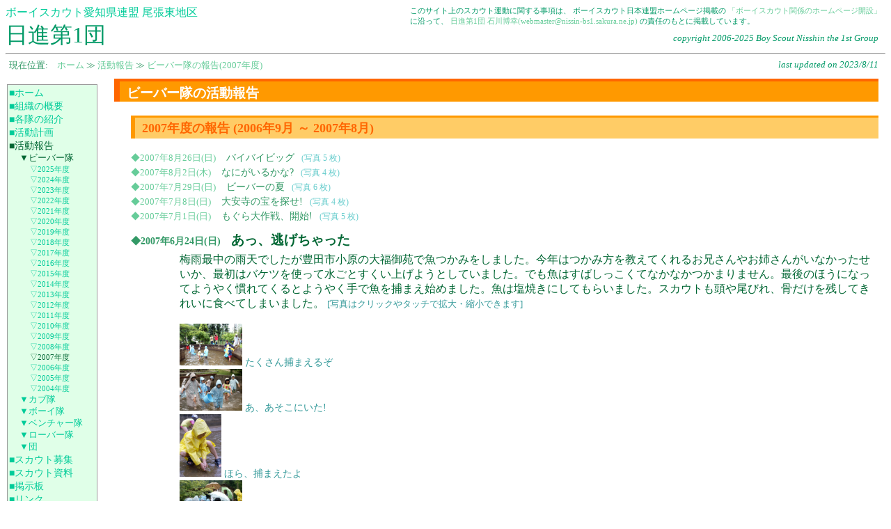

--- FILE ---
content_type: text/html; charset=UTF-8
request_url: https://nissin-bs1.org/report.php?party=beaver&year=2007&id=20070624
body_size: 15670
content:
<!DOCTYPE HTML PUBLIC "-//W3C//DTD HTML 4.01//EN">

<!-- ******************************************************* -->
<!--  Boy Scout Nisshin 1st Group Web [Report]               -->
<!-- ******************************************************* -->

<html lang="ja">


<head>
	<meta http-equiv="Content-Language" content="ja">
	<title>ボーイスカウト日進第1団 [ビーバー隊の活動報告(2007年度)]</title>
	<meta http-equiv="Content-Type" content="text/html; charset=Shift_JIS">
	<meta http-equiv="Content-Script-Type" content="text/javascript; charset=Shift_JIS">
	<meta http-equiv="Content-Style-Type" content="text/css">
	<meta name="robots" content="INDEX,FOLLOW">
	<meta name="keywords" content="ボーイスカウト,日進第1団,日進,ビーバー,カブ,ボーイ">
	<meta name="description" content="ボーイスカウト日進第1団 [ビーバー隊の活動報告(2007年度)]">
	<link rel="stylesheet" type="text/css" href="./style.css">
	<link rel="stylesheet" type="text/css" href="./menu.css">
	<link rel="stylesheet" type="text/css" href="./report.css">
	<!-- script type="text/javascript" src="tooltips.js"></script -->
	<!-- script type="text/javascript" src="prototype.js"></script -->
	<!-- script type="text/javascript" src="scriptaculous.js&load=builder,effects"></script -->
	<script language="JavaScript"><!--
		function changeSize(strImage, w, h){
			var image = document.getElementById(strImage);
			if(image.width < 200){
				image.width *= 5;
				image.height *= 5;
			}
			else{
				image.width /= 5;
				image.height /= 5;
			}
		}
	//--></script>
</head>
 
<body>
	<!-- *************************** -->
	<!--   ヘッダ                    -->
	<!-- *************************** -->
	
	<!-- =========================== -->
	<!--   タイトル                  -->
	<!-- =========================== -->
	<span id="page-top"></span>
	<div id="header-left">
		<div id="district">ボーイスカウト愛知県連盟 尾張東地区</div>
		<div id="group-name">日進第1団</div>
	</div>

	<!-- =========================== -->
	<!--   責任者                    -->
	<!-- =========================== -->
	<div id="header-right">
		<div id="warranty">
			このサイト上のスカウト運動に関する事項は、
			ボーイスカウト日本連盟ホームページ掲載の
			<a href="http://www.scout.or.jp/site/open.html">「ボーイスカウト関係のホームページ開設」</a>
			に沿って、
			<a href="mailto:webmaster@nissin-bs1.sakura.ne.jp">日進第1団 石川博幸(webmaster@nissin-bs1.sakura.ne.jp)</a>
			の責任のもとに掲載しています。<br>
		</div>
		<div id="copyright">
			copyright 2006-2025 Boy Scout Nisshin the 1st Group
		</div>
	</div>
	<hr id="header-line">

	<!-- =========================== -->
	<!--   位置表示                  -->
	<!-- =========================== -->
	<div id="sub_header">
		<div id="position">
			現在位置:　<a href="index.php">ホーム</a>
			≫ <a href="report-list.php">活動報告</a>
			≫ <a href="report.php?party=beaver&year=2007">ビーバー隊の報告(2007年度)</a>
		</div>
		<div id="update">
			last updated on 2023/8/11
		</div>
	</div>

	<!-- *************************** -->
	<!--   メニュー                  -->
	<!-- *************************** -->
	<div id="navigation-box">
		<div id="menu-box">
			<a href="index.php" class="menu-item">■ホーム</a>
			<a href="org.php" class="menu-item">■組織の概要</a>
			<a href="intro.php" class="menu-item">■各隊の紹介</a>
			<a href="plan-list.php" class="menu-item">■活動計画</a>
			<a href="report-list.php" class="menu-item-current">■活動報告</a>
				<a href="report-list.php?party=beaver#beaver" class="menu-subitem-current">▼ビーバー隊</a>
					<a href="report.php?party=beaver&year=2025" class="menu-subsubitem">▽2025年度</a>
					<a href="report.php?party=beaver&year=2024" class="menu-subsubitem">▽2024年度</a>
					<a href="report.php?party=beaver&year=2023" class="menu-subsubitem">▽2023年度</a>
					<a href="report.php?party=beaver&year=2022" class="menu-subsubitem">▽2022年度</a>
					<a href="report.php?party=beaver&year=2021" class="menu-subsubitem">▽2021年度</a>
					<a href="report.php?party=beaver&year=2020" class="menu-subsubitem">▽2020年度</a>
					<a href="report.php?party=beaver&year=2019" class="menu-subsubitem">▽2019年度</a>
					<a href="report.php?party=beaver&year=2018" class="menu-subsubitem">▽2018年度</a>
					<a href="report.php?party=beaver&year=2017" class="menu-subsubitem">▽2017年度</a>
					<a href="report.php?party=beaver&year=2016" class="menu-subsubitem">▽2016年度</a>
					<a href="report.php?party=beaver&year=2015" class="menu-subsubitem">▽2015年度</a>
					<a href="report.php?party=beaver&year=2014" class="menu-subsubitem">▽2014年度</a>
					<a href="report.php?party=beaver&year=2013" class="menu-subsubitem">▽2013年度</a>
					<a href="report.php?party=beaver&year=2012" class="menu-subsubitem">▽2012年度</a>
					<a href="report.php?party=beaver&year=2011" class="menu-subsubitem">▽2011年度</a>
					<a href="report.php?party=beaver&year=2010" class="menu-subsubitem">▽2010年度</a>
					<a href="report.php?party=beaver&year=2009" class="menu-subsubitem">▽2009年度</a>
					<a href="report.php?party=beaver&year=2008" class="menu-subsubitem">▽2008年度</a>
					<a href="report.php?party=beaver&year=2007" class="menu-subsubitem-current">▽2007年度</a>
					<a href="report.php?party=beaver&year=2006" class="menu-subsubitem">▽2006年度</a>
					<a href="report.php?party=beaver&year=2005" class="menu-subsubitem">▽2005年度</a>
					<a href="report.php?party=beaver&year=2004" class="menu-subsubitem">▽2004年度</a>
				<a href="report-list.php?party=cub#cub" class="menu-subitem">▼カブ隊</a>
				<a href="report-list.php?party=scout#scout" class="menu-subitem">▼ボーイ隊</a>
				<a href="report-list.php?party=venture#venture" class="menu-subitem">▼ベンチャー隊</a>
				<a href="report-list.php?party=rover#rover" class="menu-subitem">▼ローバー隊</a>
				<a href="report-list.php?party=group#local-group" class="menu-subitem">▼団</a>
			<a href="recruit.php" class="menu-item">■スカウト募集</a>
			<a href="materials.php" class="menu-item">■スカウト資料</a>
			<a href="bbs.php" class="menu-item">■掲示板</a>
			<a href="link.php" class="menu-item">■リンク</a>
			<a href="sitemap.php" class="menu-item">■サイトマップ</a>
			<a href="about.php" class="menu-item">■このサイトについて</a>
			<a href="inquiry.php" class="menu-item">■お問い合わせ</a>
		</div><br>
		<div id="tiny-map">
			<iframe src="https://www.google.com/maps/embed?pb=!1m18!1m12!1m3!1d1631.076965633186!2d137.0661851!3d35.15278159999997!2m3!1f0!2f0!3f0!3m2!1i1024!2i768!4f13.1!3m3!1m2!1s0x600366a2f29b3787%3A0x1770cafa7eb3ad8f!2z44CSNDcwLTAxMDQg5oSb55-l55yM5pel6YCy5biC5bKp6Jek55S65LiA44OO5bu76ZaTIOaXpemAsuesrOS4gOWbo-ODnOODvOOCpOOCueOCq-OCpuODiOODj-OCpuOCuQ!5e0!3m2!1sja!2sjp!4v1431140848413" width="125" height="180" frameborder="0" style="border:0" alt="Googleマップによるスカウトハウスの位置"></iframe>
		</div>
		<div id="banner-box">
			<a href="http://nissin-bs1.org"><img src="nissin-bs1-banner.png" alt="ボーイスカウト日進第1団バナー" width=88 height=31></a>
			<p class="banner">日進第1団のバナーです。<br>リンクの際にご利用ください。</p>
		</div>
	</div>

	<!-- *************************** -->
	<!--   メイン                    -->
	<!-- *************************** -->
	<div id="main-box">
		<h1>ビーバー隊の活動報告</h1>

			<h2 id="y2007">2007年度の報告 (2006年9月 ～ 2007年8月)</h2>

			<dl>
				<dt><span class="report-date">◆2007年8月26日(日)</span><a href="report.php?party=beaver&year=2007&id=20070826" class="report-title">バイバイビッグ</a><span class="picture-number">(写真 5 枚)</span>
				<dt><span class="report-date">◆2007年8月2日(木)</span><a href="report.php?party=beaver&year=2007&id=20070802" class="report-title">なにがいるかな?</a><span class="picture-number">(写真 4 枚)</span>
				<dt><span class="report-date">◆2007年7月29日(日)</span><a href="report.php?party=beaver&year=2007&id=20070729" class="report-title">ビーバーの夏</a><span class="picture-number">(写真 6 枚)</span>
				<dt><span class="report-date">◆2007年7月8日(日)</span><a href="report.php?party=beaver&year=2007&id=20070708" class="report-title">大安寺の宝を探せ!</a><span class="picture-number">(写真 4 枚)</span>
				<dt><span class="report-date">◆2007年7月1日(日)</span><a href="report.php?party=beaver&year=2007&id=20070701" class="report-title">もぐら大作戦、開始!</a><span class="picture-number">(写真 5 枚)</span>
				<dt class="current-report"><span class="current-report-date">◆2007年6月24日(日)</span><span class="current-report-title">あっ、逃げちゃった</span>
					<dd class="current-report">梅雨最中の雨天でしたが豊田市小原の大福御苑で魚つかみをしました。今年はつかみ方を教えてくれるお兄さんやお姉さんがいなかったせいか、最初はバケツを使って水ごとすくい上げようとしていました。でも魚はすばしっこくてなかなかつかまりません。最後のほうになってようやく慣れてくるとようやく手で魚を捕まえ始めました。魚は塩焼きにしてもらいました。スカウトも頭や尾びれ、骨だけを残してきれいに食べてしまいました。 <span class="picture-click">[写真はクリックやタッチで拡大・縮小できます]</span></br></br>
						<img src="images/report/beaver/2007/pict5497.jpg" alt="あっ、逃げちゃった [1/5] pict5497" width="90" height="60" id="pict5497" title="たくさん捕まえるぞ" onClick="changeSize('pict5497')">
							<span class="picture-caption">たくさん捕まえるぞ</span></br>
						<img src="images/report/beaver/2007/pict5502.jpg" alt="あっ、逃げちゃった [2/5] pict5502" width="90" height="60" id="pict5502" title="あ、あそこにいた!" onClick="changeSize('pict5502')">
							<span class="picture-caption">あ、あそこにいた!</span></br>
						<img src="images/report/beaver/2007/pict5515.jpg" alt="あっ、逃げちゃった [3/5] pict5515" width="60" height="90" id="pict5515" title="ほら、捕まえたよ" onClick="changeSize('pict5515')">
							<span class="picture-caption">ほら、捕まえたよ</span></br>
						<img src="images/report/beaver/2007/pict5521.jpg" alt="あっ、逃げちゃった [4/5] pict5521" width="90" height="60" id="pict5521" title="いっぱい捕まえたね" onClick="changeSize('pict5521')">
							<span class="picture-caption">いっぱい捕まえたね</span></br>
						<img src="images/report/beaver/2007/pict5529.jpg" alt="あっ、逃げちゃった [5/5] pict5529" width="60" height="90" id="pict5529" title="おいしくいただきます" onClick="changeSize('pict5529')">
							<span class="picture-caption">おいしくいただきます</span></br>
				<dt><span class="report-date">◆2007年6月23日(土)</span><a href="report.php?party=beaver&year=2007&id=20070623" class="report-title">ビッグビーバー体験集会</a><span class="picture-number">(写真 3 枚)</span>
				<dt><span class="report-date">◆2007年5月27日(日)</span><a href="report.php?party=beaver&year=2007&id=20070527" class="report-title">00大作戦開始!</a><span class="picture-number">(写真 5 枚)</span>
				<dt><span class="report-date">◆2007年5月13日(日)</span><a href="report.php?party=beaver&year=2007&id=20070513" class="report-title">どんなお話?</a><span class="picture-number">(写真 4 枚)</span>
				<dt><span class="report-date">◆2007年4月15日(日)</span><a href="report.php?party=beaver&year=2007&id=20070415" class="report-title">たけのこ掘り</a><span class="picture-number">(写真 5 枚)</span>
				<dt><span class="report-date">◆2007年4月1日(日)</span><a href="report.php?party=beaver&year=2007&id=20070401" class="report-title">さくらのしたで</a><span class="picture-number">(写真 6 枚)</span>
				<dt><span class="report-date">◆2007年3月11日(日)</span><a href="report.php?party=beaver&year=2007&id=20070311" class="report-title">定光寺を歩こう</a><span class="picture-number">(写真 6 枚)</span>
				<dt><span class="report-date">◆2007年3月4日(日)</span><a href="report.php?party=beaver&year=2007&id=20070304" class="report-title">オープンスカウト</a><span class="picture-number">(写真 6 枚)</span>
				<dt><span class="report-date">◆2007年2月18日(日)</span><a href="report.php?party=beaver&year=2007&id=20070218" class="report-title">ベーデン・パウエルを知ろう!</a>
				<dt><span class="report-date">◆2007年2月4日(日)</span><a href="report.php?party=beaver&year=2007&id=20070204" class="report-title">あの星はなんだろう?</a><span class="picture-number">(写真 5 枚)</span>
				<dt><span class="report-date">◆2007年1月14日(日)</span><a href="report.php?party=beaver&year=2007&id=20070114" class="report-title">ビーバー忍玉参上</a><span class="picture-number">(写真 5 枚)</span>
				<dt><span class="report-date">◆2007年1月7日(日)</span><a href="report.php?party=beaver&year=2007&id=20070107" class="report-title">ちからをこめて</a><span class="picture-number">(写真 5 枚)</span>
				<dt><span class="report-date">◆2006年12月16日(土)</span><a href="report.php?party=beaver&year=2007&id=20061216" class="report-title">プレゼントはな～に?</a><span class="picture-number">(写真 7 枚)</span>
				<dt><span class="report-date">◆2006年12月10日(日)</span><a href="report.php?party=beaver&year=2007&id=20061210" class="report-title">とびだせ ビーバー!</a><span class="picture-number">(写真 7 枚)</span>
				<dt><span class="report-date">◆2006年11月19日(日)</span><a href="report.php?party=beaver&year=2007&id=20061119" class="report-title">小さな炎をともそう</a><span class="picture-number">(写真 1 枚)</span>
				<dt><span class="report-date">◆2006年11月12日(日)</span><a href="report.php?party=beaver&year=2007&id=20061112" class="report-title">あたたかい心</a><span class="picture-number">(写真 4 枚)</span>
				<dt><span class="report-date">◆2006年10月22日(日)</span><a href="report.php?party=beaver&year=2007&id=20061022" class="report-title">森の中、音いくつ? (ネイチャープログラム)</a><span class="picture-number">(写真 4 枚)</span>
				<dt><span class="report-date">◆2006年10月7日(土)</span><a href="report.php?party=beaver&year=2007&id=20061007" class="report-title">赤い羽根募金活動</a><span class="picture-number">(写真 4 枚)</span>
				<dt><span class="report-date">◆2006年9月17日(日)</span><a href="report.php?party=beaver&year=2007&id=20060917" class="report-title">みんなのスカウトハウス(大安寺ウォークラリー)</a><span class="picture-number">(写真 4 枚)</span>
				<dt><span class="report-date">◆2006年9月10日(日)</span><a href="report.php?party=beaver&year=2007&id=20060910" class="report-title">入隊・上進式、カントリー大作戦</a><span class="picture-number">(写真 4 枚)</span>

			<a href="report.php?party=beaver&year=2007#page-top" class="back-to-top">▲トップにもどる</a>
			</dl>
	</div>

</body>
</html>



--- FILE ---
content_type: text/css
request_url: https://nissin-bs1.org/style.css
body_size: 5376
content:
@charset "utf-8";

/**************************************/
/*   general classes                  */
/**************************************/

/* ---------------------------------- */
/*   definition of 'body'             */
/* ---------------------------------- */
body
{
	background: #ffffff;
	padding: 0;
	color: #006633;
	text-decoration: none;
}

/* ---------------------------------- */
/*   classes for anchor element       */
/* ---------------------------------- */
a:link,
a:visited
{
	color: #66cc99;
	text-decoration: none;
}

a:hover
{
	color: #ffffff;
	background: #66cc99;
	text-decoration: none;
}

a img
{
	margin-top: 10px;
	margin-right: 3px;
	border: 0px;
}

a.back-to-top:link,
a.back-to-top:visited
{
	text-align: right;
	color: #ff9900;
	font-size: 80%;
	margin: 5px 10px 10px 10px;
	padding: 2px;
	display: block;
	text-decoration: none;
}

a.back-to-top:hover
{
	color: #ffffff;
	background-color: #ff9900;
}

/* ---------------------------------- */
/*   classes for paragraph element    */
/* ---------------------------------- */
p										/* general text */
{
}

p.text									/* general text */
{
	font-size: 90%;
	margin-left: 30px;
	margin-right: 10px;
}

p.emphasis								/* emphasized text */
{
	font-weight: bold;
	color: #ff9966;
	text-decoration: underline;
	margin-left: 30px;
}
.emphasis								/* emphasized text */
{
	font-weight: bold;
	color: #ff6633;
	text-decoration: underline;
}


p.caution								/* text for caution */
{
	font-size: 90%;
	margin-left: 50px;
	margin-bottom: 20px;
	color: #ff0000;
}

p.banner								/* for banner description */
{
	font-size: 80%;
	margin-top: 3px;
	color: #339966;
}

/* ---------------------------------- */
/*   classes for header element       */
/* ---------------------------------- */
h1
{
	color: #ffffff;
	background-color: #ff9900;
	font-size: 120%;
	font-weight: bold;
	margin: 6px 10px 20px 6px;
	padding: 4px 10px 6px;
	height: 1em;
	border-top: #ff6600 4px solid;
	border-left: #ff6600 8px solid;
	display: block;
}

h1 a:link,
h1 a:visited
{
	color: #f0f0d0;
	background-color: #ff9900;
}

h1 a:hover
{
	color: #ff9900;
	background-color: #f0f0d0;
}

h2
{
	color: #ff6600;
	background-color: #ffcc66;
	font-size: 110%;
	font-weight: bold;
	margin: 5px 10px 5px 30px;
	padding: 3px 10px 3px;
	border-top: #ff9900 3px solid;
	border-left: #ff9900 6px solid;
	display: block;
}

h2 a:link,
h2 a:visited
{
	color: #ff6600;
	background-color: #ffcc66;
}

h2 a:hover
{
	color: #ffcc66;
	background-color: #ff6600;
}

/* ---------------------------------- */
/*   classes for definition element   */
/* ---------------------------------- */
dt										/* definition term */
{
	font-weight: bold;
	color: #006633;
	padding-top: 2px;
	margin-left: 30px;
	font-size: 90%;
}

dt a:link,								/* definition term anchor */
dt a:visited
{
	color: #339966;
}

dt a:hover
{
	color: #ffffff;
	padding-top: 4px;
	background-color: #339966;
}

dd										/* definition description */
{
	color: #006633;
	margin: 5px 10px 20px 100px;
}

/* ---------------------------------- */
/*   classes for list items           */
/* ---------------------------------- */
li
{
	margin-left: 30px;
	margin-top: 8px;
	list-style-type: square;
	font-size: 90%;
}

/**************************************/
/*   ID properties                    */
/**************************************/

#header-left							/* title block (group name and district) */
{
	display: block;
	float: left;
	width: 45%;
	padding-bottom: 3px;
}

#district								/* district */
{
	font-size: 100%;
	font-weight: normal;
	color: #00cc99;
}

#group-name								/* group name */
{
	font-size: 200%;
	font-weight: normal;
	color: #009966;
}

#header-right							/* description block ( warranty and copyright ) */
{
	display: block;
	float: right;
	width: 54%;
	padding-bottom: 3px;
}

#warranty								/* warranty */
{
	font-size: 70%;
	color: #009966;
}

#copyright								/* copyright declaration */
{
	padding-top: 10px;
	padding-right: 10px;
	font-size: 80%;
	font-style: italic;
	color: #009966;
	text-align: right;
}

#header-line							/* line below header */
{
	clear: both;
}

#position								/* current position on this site */
{
	float: left;
	color: #339966;
	margin-left: 5px;
	font-size: 80%;
	width: 60%;
}

#update									/* update information */
{
	float: right;
	margin-right: 10px;
	font-size: 80%;
	font-style: italic;
	color: #009966;
	text-align: right;
	width: 30%;
}

#navigation-box							/* navigation block ( menu and banner ) */
{
	position: absolute;
	left: 10px;
	display: block;
	float: left;
	width: 130px;
	margin-top: 35px;
}

#menu-box								/* menu box */
{
	padding: 2px;
	font-size: 100%;
	border: 1px solid #999999;
	background-color: #e0ffe8;
}

#banner-box								/* banner box */
{
	margin-top: 5px;
	padding: 2px;
}

#main-box								/* main box for content */
{
	position: relative;
	display: block;
	margin-top: 35px;
	margin-left: 150px;
}

#pickup-box								/* picup picture box */
{
	position: relative;
	display: block;
	margin-left: 50px;
}

#youtube-box								/*YouTube box */
{
	position: relative;
	display: block;
	margin-left: 50px;
}


--- FILE ---
content_type: text/css
request_url: https://nissin-bs1.org/menu.css
body_size: 1573
content:
@charset "Shift_Jis";

/**************************************/
/*   classes for menu                 */
/**************************************/

/* ---------------------------------- */
/*   classes for anchor element       */
/* ---------------------------------- */
a.menu-item,
a.menu-item:visited
{
	color: #00cc99;
	font-size: 90%;
	display: block;
}

a.menu-item-current,
a.menu-item-current:visited
{
	color: #006633;
	font-size: 90%;
	display: block;
}

a.menu-subitem,
a.menu-subitem:visited
{
	color: #00cc99;
	font-size: 80%;
	display: block;
	margin-left: 15px;
}

a.menu-subitem-current,
a.menu-subitem-current:visited
{
	color: #006633;
	font-size: 80%;
	display: block;
	margin-left: 15px;
}

a.menu-subsubitem,
a.menu-subsubitem:visited
{
	color: #00cc99;
	font-size: 70%;
	display: block;
	margin-left: 30px;
}

a.menu-subsubitem-current,
a.menu-subsubitem-current:visited
{
	color: #006633;
	font-size: 70%;
	display: block;
	margin-left: 30px;
}

a.menu-subsubsubitem,
a.menu-subsubsubitem:visited
{
	color: #00cc99;
	font-size: 60%;
	display: block;
	margin-left: 40px;
}

a.menu-subsubsubitem-current,
a.menu-subsubsubitem-current:visited
{
	color: #006633;
	font-size: 60%;
	display: block;
	margin-left: 40px;
}

a.menu-item:hover,
a.menu-subitem:hover,
a.menu-subsubitem:hover,
a.menu-subsubsubitem:hover
{
	color: #ffffff;
	background-color: #00cc99;
}

a.menu-item-current:hover,
a.menu-subitem-current:hover,
a.menu-subsubitem-current:hover,
a.menu-subsubsubitem-current:hover
{
	color: #ffffff;
	background-color: #006633;
}



--- FILE ---
content_type: text/css
request_url: https://nissin-bs1.org/report.css
body_size: 1142
content:
@charset "utf-8";

/************************************************/
/*  classes for 'report.php', 'report-disp.inc' */
/************************************************/

/* ---------------------------------- */
/*   classes for definition element   */
/* ---------------------------------- */
dt.current-report
{
	margin-top: 10px;
}

dd.report
{
	font-size: 100%;
}

dd.current-report
{
	margin-bottom: 20px;
}

/* ---------------------------------- */
/*   independent classes              */
/* ---------------------------------- */
.report-date
{
	color: #66cc99;
	font-weight: normal;
	font-size: 90%;
}

.current-report-date
{
	color: #339966;
	font-weight: bold;
	font-size: 100%;
}

.report-title
{
	margin-left: 15px;
	margin-right: 10px;
	color: #339966;
	font-weight: normal;
	font-size: 100%;
}

.current-report-title
{
	margin-left: 15px;
	color: #006633;
	font-weight: bold;
	font-size: 130%;
}

.picture-number
{
	color: #66cccc;
	font-weight: normal;
	font-size: 80%;
}

.picture-click
{
	color: #339999;
	font-weight: normal;
	font-size: 80%;
}

.picture-caption
{
	color: #339999;
	font-weight: normal;
	font-size: 90%;
}

